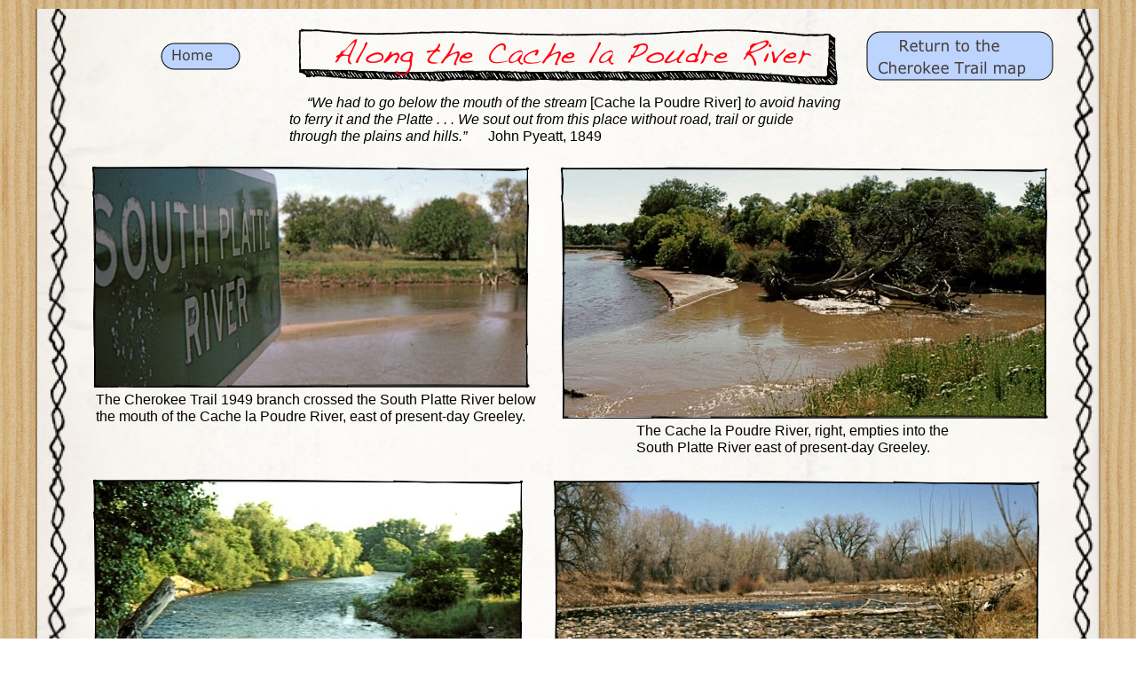

--- FILE ---
content_type: text/html
request_url: http://theplaygroundtrail.com/Playground/Cache_la_Poudre_River.html
body_size: 2521
content:
<?xml version="1.0" encoding="UTF-8"?>
<!DOCTYPE html PUBLIC "-//W3C//DTD XHTML 1.0 Transitional//EN" "http://www.w3.org/TR/xhtml1/DTD/xhtml1-transitional.dtd">


<html xmlns="http://www.w3.org/1999/xhtml" xml:lang="en">
  <head><meta http-equiv="Content-Type" content="text/html; charset=UTF-8" />
    
    <meta name="Generator" content="iWeb 2.0.4" />
    <meta name="iWeb-Build" content="local-build-20120610" />
    <meta name="viewport" content="width=1200" />
    <title>Along the Cache la Poudre River</title>
    <link rel="stylesheet" type="text/css" media="screen,print" href="Cache_la_Poudre_River_files/Cache_la_Poudre_River.css" />
    <!--[if IE]><link rel='stylesheet' type='text/css' media='screen,print' href='Cache_la_Poudre_River_files/Cache_la_Poudre_RiverIE.css'/><![endif]-->
    <script type="text/javascript" src="Scripts/iWebSite.js"></script>
    <script type="text/javascript" src="Scripts/iWebImage.js"></script>
    <script type="text/javascript" src="Cache_la_Poudre_River_files/Cache_la_Poudre_River.js"></script>
  </head>
  <body style="background: #ffffff url(Cache_la_Poudre_River_files/AA031429_bkgrnd.jpg) repeat scroll top left; margin: 0pt; " onload="onPageLoad();">
    <div style="text-align: center; ">
      <div style="margin-bottom: 10px; margin-left: auto; margin-right: auto; margin-top: 10px; overflow: hidden; position: relative; word-wrap: break-word;  text-align: left; width: 1200px; " id="body_content">
        <div style="background: transparent url(Cache_la_Poudre_River_files/backgroundimage_1.png) no-repeat scroll center center; width: 1200px; ">
          <div style="height: 81px; margin-left: 0px; position: relative; width: 1200px; z-index: 10; " id="header_layer">
            <div style="height: 0px; line-height: 0px; " class="bumper"> </div>
            <div style="height: 56px; width: 211px;  height: 54px; left: 937px; position: absolute; top: 26px; width: 209px; z-index: 1; " class="tinyText">
              <div style="position: relative; width: 209px; ">
                <img src="Cache_la_Poudre_River_files/shapeimage_1.png" alt="" style="height: 56px; left: 0px; margin-left: -1px; margin-top: -1px; position: absolute; top: 0px; width: 211px; " />
              </div>
            </div>
            


            <div style="height: 31px; width: 90px;  height: 29px; left: 142px; position: absolute; top: 39px; width: 88px; z-index: 1; " class="tinyText">
              <div style="position: relative; width: 88px; ">
                <img src="Cache_la_Poudre_River_files/shapeimage_2.png" alt="" style="height: 31px; left: 0px; margin-left: -1px; margin-top: -1px; position: absolute; top: 0px; width: 90px; " />
              </div>
            </div>
            


            <div style="height: 59px; width: 600px;  height: 59px; left: 305px; position: absolute; top: 21px; width: 600px; z-index: 1; " class="tinyText style_SkipStrokeSkipFillSkipOpacity">
              <div style="position: relative; width: 600px; ">
                <img src="Cache_la_Poudre_River_files/shapeimage_3.png" alt="" style="height: 42px; left: 0px; margin-left: 32px; margin-top: 13px; position: absolute; top: 0px; width: 537px; " />
              </div>
            </div>
            


            <div class="tinyText" style="height: 29px; left: 138px; position: absolute; top: 36px; width: 93px; z-index: 1; ">
              <img usemap="#map1" id="shapeimage_4" src="Cache_la_Poudre_River_files/shapeimage_4.png" style="border: none; height: 43px; left: -6px; position: absolute; top: -6px; width: 105px; z-index: 1; " alt="  Home" title="" /><map name="map1" id="map1"><area href="Home.html" title="Home.html" alt="Home.html" coords="6, 6, 99, 35" /></map>
            </div>
            


            <div class="tinyText" style="height: 57px; left: 945px; position: absolute; top: 24px; width: 187px; z-index: 1; ">
              <img usemap="#map2" id="shapeimage_5" src="Cache_la_Poudre_River_files/shapeimage_5.png" style="border: none; height: 72px; left: -7px; position: absolute; top: -7px; width: 201px; z-index: 1; " alt="    Return to the Cherokee Trail map" title="" /><map name="map2" id="map2"><area href="Cherokee_Trail,_Colorado.html" title="Cherokee_Trail,_Colorado.html" alt="Cherokee_Trail,_Colorado.html" coords="7, 7, 194, 64" /></map>
            </div>
          </div>
          <div style="float: left; margin-left: 0px; position: relative; width: 1200px; z-index: 0; " id="nav_layer">
            <div style="height: 0px; line-height: 0px; " class="bumper"> </div>
            <div style="height: 65px; width: 608px;  height: 65px; left: 296px; position: absolute; top: -59px; width: 608px; z-index: 1; " class="tinyText style_SkipStroke stroke_0">
              <img src="Cache_la_Poudre_River_files/doodle_header-1.png" alt="" style="border: none; height: 65px; width: 608px; " />
            </div>
            <div style="clear: both; height: 0px; line-height: 0px; " class="spacer"> </div>
          </div>
          <div style="margin-left: 0px; position: relative; width: 1200px; z-index: 5; " id="body_layer">
            <div style="height: 0px; line-height: 0px; " class="bumper"> </div>
            <div id="id1" style="height: 100px; left: 550px; position: absolute; top: 649px; width: 100px; z-index: 1; " class="style_SkipStroke_1">
              <div class="text-content graphic_textbox_layout_style_default_External_100_100" style="padding: 0px; ">
                <div class="graphic_textbox_layout_style_default"></div>
              </div>
            </div>
            


            <div style="height: 31px; width: 155px;  height: 29px; left: 643px; position: absolute; top: 816px; width: 153px; z-index: 1; " class="tinyText">
              <div style="position: relative; width: 153px; ">
                <img src="Cache_la_Poudre_River_files/shapeimage_6.png" alt="" style="height: 31px; left: 0px; margin-left: -1px; margin-top: -1px; position: absolute; top: 0px; width: 155px; " />
              </div>
            </div>
            


            <div class="tinyText" style="height: 32px; left: 650px; position: absolute; top: 811px; width: 139px; z-index: 1; ">
              <img usemap="#map3" id="shapeimage_7" src="Cache_la_Poudre_River_files/shapeimage_7.png" style="border: none; height: 47px; left: -7px; position: absolute; top: -7px; width: 153px; z-index: 1; " alt="Continue south" title="" /><map name="map3" id="map3"><area href="South_Platte_River.html" title="South_Platte_River.html" alt="South_Platte_River.html" coords="7, 7, 146, 39" /></map>
            </div>
            


            <div id="id2" style="height: 65px; left: 282px; position: absolute; top: 11px; width: 630px; z-index: 1; " class="style_SkipStroke_1">
              <div class="text-content graphic_textbox_layout_style_default_External_630_65" style="padding: 0px; ">
                <div class="graphic_textbox_layout_style_default">
                  <p style="padding-bottom: 0pt; padding-top: 0pt; " class="paragraph_style">     <span class="style">“We had to go below the mouth of the stream </span>[Cache la Poudre River]<span class="style"> to avoid having to ferry it and the Platte . . . We sout out from this place without road, trail or guide through the plains and hills.”</span>      John Pyeatt, 1849</p>
                </div>
              </div>
            </div>
            


            <div style="height: 54px; width: 153px;  height: 52px; left: 897px; position: absolute; top: 804px; width: 151px; z-index: 1; " class="tinyText">
              <div style="position: relative; width: 151px; ">
                <img src="Cache_la_Poudre_River_files/shapeimage_8.png" alt="" style="height: 54px; left: 0px; margin-left: -1px; margin-top: -1px; position: absolute; top: 0px; width: 153px; " />
              </div>
            </div>
            


            <div style="height: 245px; width: 488px;  height: 245px; left: 66px; position: absolute; top: 99px; width: 488px; z-index: 1; " class="tinyText style_SkipStroke_2 stroke_1">
              <img src="Cache_la_Poudre_River_files/CT,%20S.%20Platte%20River.jpg" alt="" style="border: none; height: 246px; width: 488px; " />
            </div>
            


            <div style="height: 279px; width: 544px;  height: 279px; left: 594px; position: absolute; top: 100px; width: 544px; z-index: 1; " class="tinyText style_SkipStroke_2 stroke_1">
              <img src="Cache_la_Poudre_River_files/CT,%20mouth%20of%20Poudre.jpg" alt="" style="border: none; height: 279px; width: 545px; " />
            </div>
            


            <div style="height: 328px; width: 480px;  height: 328px; left: 67px; position: absolute; top: 452px; width: 480px; z-index: 1; " class="tinyText style_SkipStroke_2 stroke_1">
              <img src="Cache_la_Poudre_River_files/CT,%20Poudre%20w%20water.jpg" alt="" style="border: none; height: 328px; width: 480px; " />
            </div>
            


            <div style="height: 295px; width: 543px;  height: 295px; left: 586px; position: absolute; top: 453px; width: 543px; z-index: 1; " class="tinyText style_SkipStroke_2 stroke_1">
              <img src="Cache_la_Poudre_River_files/CT,%20Cache%20la%20Poudre.jpg" alt="" style="border: none; height: 296px; width: 543px; " />
            </div>
            


            <div id="id3" style="height: 47px; left: 64px; position: absolute; top: 346px; width: 509px; z-index: 1; " class="style_SkipStroke_1">
              <div class="text-content graphic_textbox_layout_style_default_External_509_47" style="padding: 0px; ">
                <div class="graphic_textbox_layout_style_default">
                  <p style="padding-bottom: 0pt; padding-top: 0pt; " class="paragraph_style">The Cherokee Trail 1949 branch crossed the South Platte River below the mouth of the Cache la Poudre River, east of present-day Greeley.</p>
                </div>
              </div>
            </div>
            


            <div id="id4" style="height: 47px; left: 673px; position: absolute; top: 381px; width: 369px; z-index: 1; " class="style_SkipStroke_1">
              <div class="text-content graphic_textbox_layout_style_default_External_369_47" style="padding: 0px; ">
                <div class="graphic_textbox_layout_style_default">
                  <p style="padding-bottom: 0pt; padding-top: 0pt; " class="paragraph_style">The Cache la Poudre River, right, empties into the South Platte River east of present-day Greeley.</p>
                </div>
              </div>
            </div>
            


            <div id="id5" style="height: 67px; left: 116px; position: absolute; top: 788px; width: 385px; z-index: 1; " class="style_SkipStroke_1">
              <div class="text-content graphic_textbox_layout_style_default_External_385_67" style="padding: 0px; ">
                <div class="graphic_textbox_layout_style_default">
                  <p style="padding-bottom: 0pt; padding-top: 0pt; " class="paragraph_style">The  Cherokee Trail 1850 branch crossed the Cache la Poudre River at present-day Laporte. Here the trail merged with the 1849 branch.</p>
                </div>
              </div>
            </div>
            


            <div id="id6" style="height: 27px; left: 668px; position: absolute; top: 755px; width: 391px; z-index: 1; " class="style_SkipStroke_1">
              <div class="text-content graphic_textbox_layout_style_default_External_391_27" style="padding: 0px; ">
                <div class="graphic_textbox_layout_style_default">
                  <p style="padding-bottom: 0pt; padding-top: 0pt; " class="paragraph_style">The Cache la Poudre 1850 trail crossing at low water.</p>
                </div>
              </div>
            </div>
            


            <div class="tinyText" style="height: 57px; left: 903px; position: absolute; top: 798px; width: 139px; z-index: 1; ">
              <img usemap="#map4" id="shapeimage_9" src="Cache_la_Poudre_River_files/shapeimage_9.png" style="border: none; height: 72px; left: -7px; position: absolute; top: -7px; width: 153px; z-index: 1; " alt="Continue along the Foothills" title="" /><map name="map4" id="map4"><area href="Foothills.html" title="Foothills.html" alt="Foothills.html" coords="7, 7, 146, 64" /></map>
            </div>
            <div style="height: 855px; line-height: 855px; " class="spacer"> </div>
          </div>
          <div style="height: 100px; margin-left: 0px; position: relative; width: 1200px; z-index: 15; " id="footer_layer">
            <div style="height: 0px; line-height: 0px; " class="bumper"> </div>
            <div style="height: 5px; width: 700px;  height: 5px; left: 0px; position: absolute; top: 148px; width: 700px; z-index: 1; " class="tinyText style_SkipStroke_2 stroke_1">
              <img src="Cache_la_Poudre_River_files/footer_shadow-1.png" alt="" style="border: none; height: 5px; width: 700px; " />
            </div>
            


            <div style="height: 2px; width: 700px;  height: 2px; left: 0px; position: absolute; top: 98px; width: 700px; z-index: 1; " class="tinyText style_SkipStroke_3">
              <img src="Cache_la_Poudre_River_files/Doodle_shadow.jpg" alt="" style="border: none; height: 2px; width: 700px; " />
            </div>
          </div>
        </div>
      </div>
    </div>
  </body>
</html>




--- FILE ---
content_type: text/javascript
request_url: http://theplaygroundtrail.com/Playground/Cache_la_Poudre_River_files/Cache_la_Poudre_River.js
body_size: 487
content:
// Created by iWeb 2.0.4 local-build-20120610

setTransparentGifURL('Media/transparent.gif');function applyEffects()
{var registry=IWCreateEffectRegistry();registry.registerEffects({stroke_0:new IWEmptyStroke(),stroke_1:new IWStrokeParts([{rect:new IWRect(-3,3,7,239),url:'Cache_la_Poudre_River_files/stroke.png'},{rect:new IWRect(-3,-3,7,6),url:'Cache_la_Poudre_River_files/stroke_1.png'},{rect:new IWRect(4,-3,480,6),url:'Cache_la_Poudre_River_files/stroke_2.png'},{rect:new IWRect(484,-3,7,6),url:'Cache_la_Poudre_River_files/stroke_3.png'},{rect:new IWRect(484,3,6,239),url:'Cache_la_Poudre_River_files/stroke_4.png'},{rect:new IWRect(484,242,7,5),url:'Cache_la_Poudre_River_files/stroke_5.png'},{rect:new IWRect(4,242,480,5),url:'Cache_la_Poudre_River_files/stroke_6.png'},{rect:new IWRect(-2,242,6,5),url:'Cache_la_Poudre_River_files/stroke_7.png'}],new IWSize(488,245))});registry.applyEffects();}
function hostedOnDM()
{return false;}
function onPageLoad()
{loadMozillaCSS('Cache_la_Poudre_River_files/Cache_la_Poudre_RiverMoz.css')
adjustLineHeightIfTooBig('id1');adjustFontSizeIfTooBig('id1');adjustLineHeightIfTooBig('id2');adjustFontSizeIfTooBig('id2');adjustLineHeightIfTooBig('id3');adjustFontSizeIfTooBig('id3');adjustLineHeightIfTooBig('id4');adjustFontSizeIfTooBig('id4');adjustLineHeightIfTooBig('id5');adjustFontSizeIfTooBig('id5');adjustLineHeightIfTooBig('id6');adjustFontSizeIfTooBig('id6');fixupAllIEPNGBGs();fixAllIEPNGs('Media/transparent.gif');applyEffects()}
